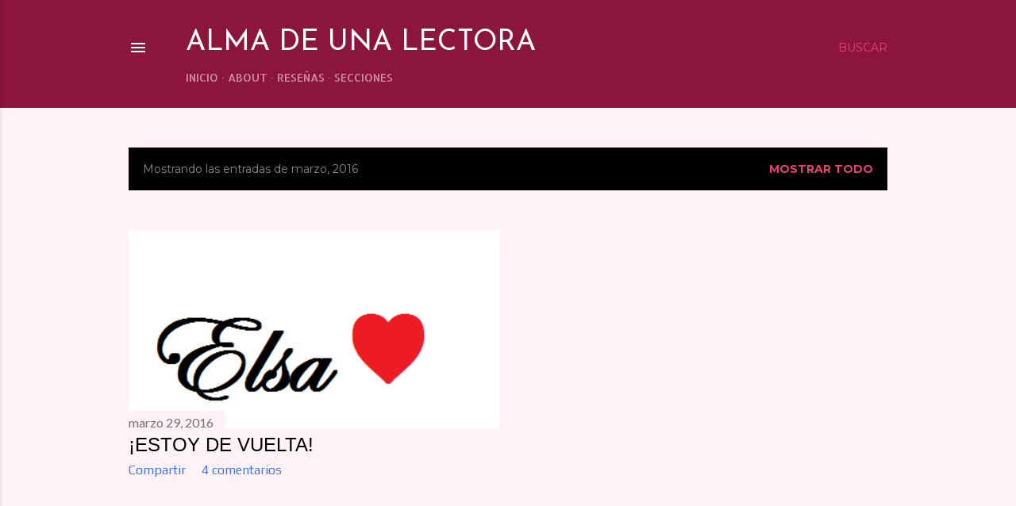

--- FILE ---
content_type: text/html; charset=UTF-8
request_url: https://almadeunalectora.blogspot.com/b/stats?style=BLACK_TRANSPARENT&timeRange=ALL_TIME&token=APq4FmCiKsQR3M7BdwLFV0eqOT5rC4bD42J9WMFLDPY5cDFF-QlrdX1Uu-8v1OsQr-eEBlwY6A0sSLE8s1reSem-afLsRXPNbA
body_size: -34
content:
{"total":200478,"sparklineOptions":{"backgroundColor":{"fillOpacity":0.1,"fill":"#000000"},"series":[{"areaOpacity":0.3,"color":"#202020"}]},"sparklineData":[[0,1],[1,0],[2,1],[3,1],[4,3],[5,0],[6,1],[7,0],[8,0],[9,0],[10,1],[11,0],[12,1],[13,67],[14,0],[15,0],[16,1],[17,67],[18,100],[19,79],[20,41],[21,8],[22,1],[23,0],[24,1],[25,0],[26,1],[27,10],[28,0],[29,0]],"nextTickMs":3600000}

--- FILE ---
content_type: text/html; charset=utf-8
request_url: https://www.google.com/recaptcha/api2/aframe
body_size: 249
content:
<!DOCTYPE HTML><html><head><meta http-equiv="content-type" content="text/html; charset=UTF-8"></head><body><script nonce="ck0CMp4fRD6HEpDFuoNKEg">/** Anti-fraud and anti-abuse applications only. See google.com/recaptcha */ try{var clients={'sodar':'https://pagead2.googlesyndication.com/pagead/sodar?'};window.addEventListener("message",function(a){try{if(a.source===window.parent){var b=JSON.parse(a.data);var c=clients[b['id']];if(c){var d=document.createElement('img');d.src=c+b['params']+'&rc='+(localStorage.getItem("rc::a")?sessionStorage.getItem("rc::b"):"");window.document.body.appendChild(d);sessionStorage.setItem("rc::e",parseInt(sessionStorage.getItem("rc::e")||0)+1);localStorage.setItem("rc::h",'1768704175451');}}}catch(b){}});window.parent.postMessage("_grecaptcha_ready", "*");}catch(b){}</script></body></html>